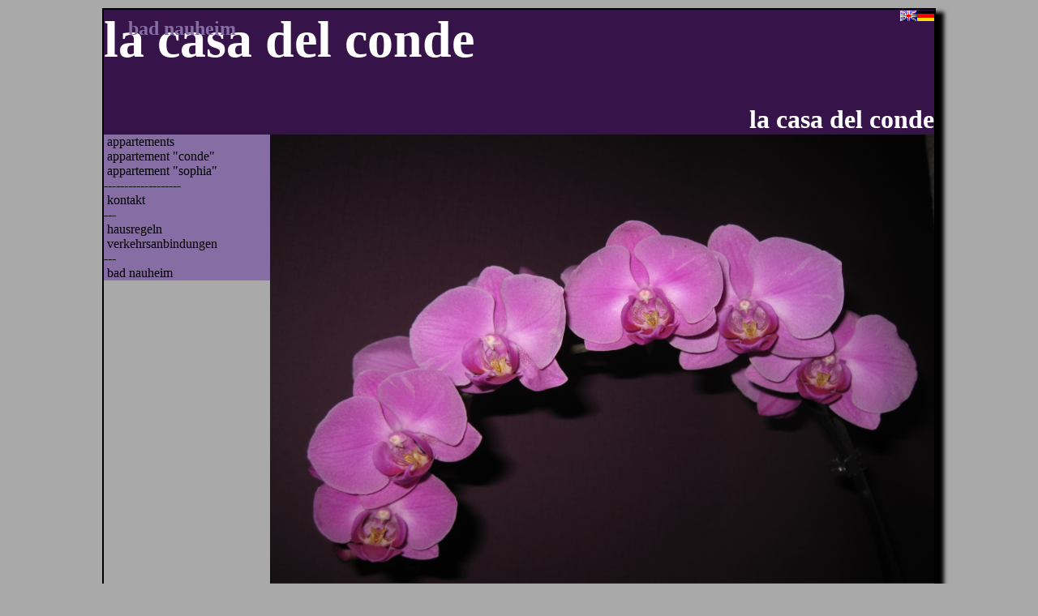

--- FILE ---
content_type: text/html; charset=utf-8
request_url: http://lacasadelcon.de/index.php?id=109&L=0%27
body_size: 1154
content:
<!DOCTYPE html>
<html lang="en" xmlns="http://www.w3.org/1999/xhtml">
<head>

<meta charset="utf-8">
<!-- 
	This website is powered by TYPO3 - inspiring people to share!
	TYPO3 is a free open source Content Management Framework initially created by Kasper Skaarhoj and licensed under GNU/GPL.
	TYPO3 is copyright 1998-2012 of Kasper Skaarhoj. Extensions are copyright of their respective owners.
	Information and contribution at http://typo3.org/
-->



<title>La Casa del Conde: LA CASA DEL CONDE</title>
<meta name="generator" content="TYPO3 6.0 CMS">

<link rel="stylesheet" type="text/css" href="typo3temp/stylesheet_74a912f764.css?1361049514" media="all">
<link rel="stylesheet" type="text/css" href="fileadmin/LA_CASA_DEL_CONDE/casaconde.css?1620763973" media="all">
<link rel="stylesheet" type="text/css" href="fileadmin/LA_CASA_DEL_CONDE/cc_noroom.css?1620759070" media="all">



<script src="typo3temp/javascript_175aa1ef20.js?1361034666" type="text/javascript"></script>


<link href='http://fonts.googleapis.com/css?family=Coming+Soon' rel='stylesheet' type='text/css'>
</head>
<body>
<div id='cc-alles'>
<div id='cc-hintergrund'>###CC_HINTERGRUND###</div>
<div id='cc-kopf'><a href="index.php?id=109&amp;L=0%27" ><h1>La Casa del Conde<h3>Bad Nauheim</h3></h1></a><h2>LA CASA DEL CONDE</h2><div id='cc-sprache'><a href="index.php?id=109&amp;L=0"  ><img src="typo3temp/menu/30573ac615.png" width="21" height="13"  alt="LA CASA DEL CONDE" /></a><a href="index.php?id=109&amp;L=2"  ><img src="typo3temp/menu/b840649b59.png" width="21" height="13"  alt="LA CASA DEL CONDE" /></a></div></div>
<div id='cc-links'>
<div id='cc-menu'><a href="index.php?id=136&amp;L=0%27"  >Appartements</a><br /><a href="index.php?id=131&amp;L=0%27"  >Appartement "Conde"</a><br /><a href="index.php?id=151&amp;L=0%27"  >Appartement "Sophia"</a><br />-------------------<br /><a href="index.php?id=141&amp;L=0%27"  >Kontakt</a><br />---<br /><a href="index.php?id=145&amp;L=0%27"  >Hausregeln</a><br /><a href="index.php?id=146&amp;L=0%27"  >Verkehrsanbindungen</a><br />---<br /><a href="index.php?id=115&amp;L=0%27" target="_blank"  >Bad Nauheim</a><br /></div>
</div>
<div id='cc-rechts'>
<div id='cc-inhalt'><img src="fileadmin/LA_CASA_DEL_CONDE/pics/cc_noroom.JPG" width="3648" height="2736" style="width:100%;height:100%;position:relative;vertical-align:text-bottom" alt="">
<div id="cc-inhalt-links"></div>
<div id="cc-inhalt-rechts"></div>
</div>
<div id='cc-fuss'><a href="index.php?id=142&amp;L=0%27"  >Impressum</a><a href="index.php?id=141&amp;L=0%27"  >Kontakt</a><a href="index.php?id=139&amp;L=0%27"  >Webmaster</a></div>
</div>
</div>




</body>
</html>

--- FILE ---
content_type: text/css
request_url: http://lacasadelcon.de/fileadmin/LA_CASA_DEL_CONDE/casaconde.css?1620763973
body_size: 2097
content:
*{
  margin:0;
}
body {
  font-family: papyrus;
  /*font-family: "Coming Soon";
  */
  background-color:darkgray;
  text-transform: lowercase;
}
#cc-alles {
  width: 1024px;
  height: 768px;
  margin: 10px auto;
  position: relative;
  border: 2px solid black;
  box-shadow: 10px 5px 5px black;

}
#cc-hintergrund {
  position:absolute;
  width: 100%;
  height: 100%;
  z-index: -1;
}
xdiv {
  background-color:lightgray;  
  color:red;
  border: none;
}

/* Groessen */
#cc-kopf {
  height: 20%;
  position:relative;
}
#cc-sprache {
  xwidth: 20%;
  position: absolute;
  right: 0px;
  
}

#cc-inhalt {
  height: 90%;
}
#cc-inhalt-links, #cc-inhalt-rechts {
  xbackground-color: lightgray;
  width: 50%;
}
#cc-inhalt-links {
  float:left;
  text-align:left;
}
#cc-inhalt-rechts {
  float:right;
/*  text-align:right; */ /* HUH-2021-05-11 */
  text-align:left;
}
#cc-fuss {
  height: 10%;
}

#cc-links{
    width: 20%;
    height: 80%;
    float:left;
}
#cc-rechts{
    width: 80%;
    height: 80%;
    float:right;
    
}
#cc-menu a {
  color:black;
  text-decoration: none;
  padding: 4px;
}
#cc-menu a.aktiv {
  color:white;
}

#cc-fuss a {
  color:white;
  text-decoration: none;
  width: 25%;
  display: block;
  float: left;
  text-align: center;
  vertical-align: bottom;
  height: 100%;
  margin: auto;
}
#cc-kopf a {
  color:white;
  text-decoration: none;
}
#cc-kopf h1 {
    font-size: 400%;
    text-transform: lowercase;
    position: absolute;
    top: 0px;
    left:0px;
}
#cc-kopf h2 {
  font-size: 200%;
  text-transform: lowercase;
  position: absolute;
  bottom:0px;
  right:0px;
}
#cc-kopf h3 {
  font-size: 150%;
  text-transform: lowercase;
  position: absolute;
  top:10px;
  left:30px;
  color:black;
}

.cc-untermenu {
  position: absolute;
  top: 20%;
  right:0px;
  padding: 0 20px;
}
.cc-untermenu a {
  padding: 0 20px;
}
iframe {
margin: 20px auto;
}

table, td {
  /* text-align:right; */ /*HUH-2021-05-11 */
  text-align:left;
  border: 1px solid darkgray;
}

.csc-default {
  xbackground-color: fuchsia;
  padding-top: 5%;
}
.csc-default > table {
margin: auto;
}


--- FILE ---
content_type: text/css
request_url: http://lacasadelcon.de/fileadmin/LA_CASA_DEL_CONDE/cc_noroom.css?1620759070
body_size: 702
content:
/* Farben */
#cc-kopf, #cc-fuss {
     background-color: rgb(54,19,73);
     color: white;
}
#cc-kopf h3 {
  color: rgb(134,110,165);
}
#cc-menu {
  xbackground-color: rgb(108,38,146);
  background-color: rgb(162,57,219);
  background-color: rgb(134,110,165);
  color:black;
}

#cc-menu .cc-untermenu a, #cc-menu a.cc-aktiv {
  background-color: rgb(54,19,73);
  color: white;
}
#cc-menu .cc-untermenu a.cc-aktiv {
  background-color: rgb(134,110,165);
  color: white;
}
table, td {
  border: 2px solid rgb(134,110,165);
}
#cc-inhalt {
  /* text-align: center; */ /* HUH-2021-05-11 */  
  text-align: justify;
  overflow: auto;  
}
#cc-inhalt .bodytext {
  padding-left: 1em;
  padding-right: 1em;  
}
